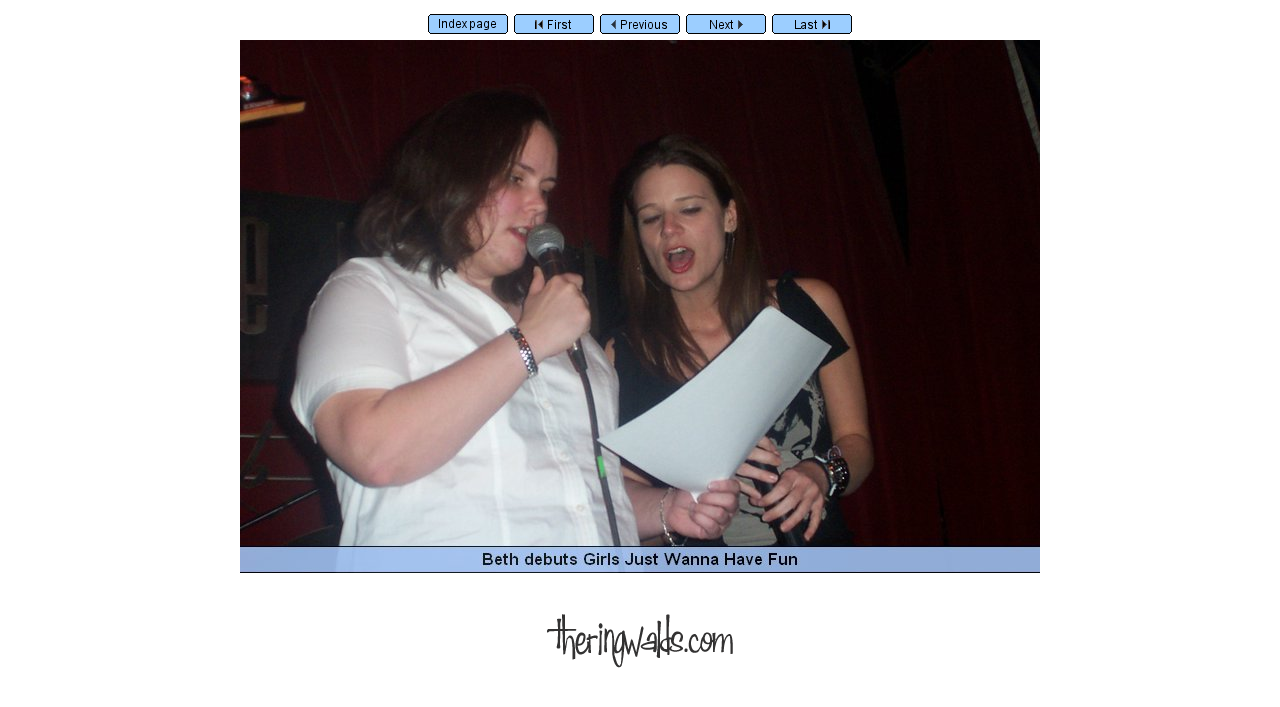

--- FILE ---
content_type: text/html
request_url: http://www.theringwalds.com/images/karaoke/imagepages/image24.html
body_size: 736
content:
<!DOCTYPE HTML PUBLIC "-//W3C//DTD HTML 4.01 Transitional//EN">
<html>
<head>
<title>DCP_1778.JPG</title>
<link rel="stylesheet" TYPE="text/css" HREF="image.css">
<meta http-equiv="Content-Type" content="text/html; charset=iso-8859-1">
<meta name="generator" content="Arles Image Web Page Creator 5.2.8">
<meta http-equiv="imagetoolbar" content="no">

</head>

<body>
<!-- This page was generated with Arles Image Web Page Creator -->
<!-- For more information go to: www.digitaldutch.com          -->



<!-- BeginNavigationTop -->
<table width="100%">
  <tr>
    <td align="center"><!-- BeginNavigationGroup -->
<table cellpadding="3" cellspacing="0" border="0">
  <tr>
    
    
    <!-- BeginNavigationElement --><td><a href="../index.html"><img src="../arlesimages/blue_index.gif" border="0" height="20" width="80" alt="Index page"></a></td><!-- EndNavigationElement -->
    <!-- BeginNavigationElement --><td><a href="image1.html"><img src="../arlesimages/blue_first.gif" border="0" height="20" width="80" alt="First image"></a></td><!-- EndNavigationElement -->
    <!-- BeginNavigationElement --><td><a href="image23.html"><img src="../arlesimages/blue_previous.gif" border="0" height="20" width="80" alt="Previous image"></a></td><!-- EndNavigationElement -->
    <!-- BeginNavigationElement --><td><a href="image25.html"><img src="../arlesimages/blue_next.gif" border="0" height="20" width="80" alt="Next image"></a></td><!-- EndNavigationElement -->
    <!-- BeginNavigationElement --><td><a href="image47.html"><img src="../arlesimages/blue_last.gif" border="0" height="20" width="80" alt="Last image"></a></td><!-- EndNavigationElement -->
  </tr>
</table>
<!-- EndNavigationGroup -->


</td>
  </tr>
</table>
<!-- EndNavigationTop -->

<div align="center">
<a href="image25.html"><img src="../images/DCP_1778.JPG" alt="DCP_1778.JPG" title="DCP_1778.JPG" width="800" height="533" border="0"></a>
</div>







<p align="center"><br>
<a href="http://www.theringwalds.com"><IMG SRC="http://www.theringwalds.com/images/theringwalds.gif" align=center></a>
</p>
</body>
</html>


--- FILE ---
content_type: text/css
request_url: http://www.theringwalds.com/images/karaoke/imagepages/image.css
body_size: 236
content:
body {
  background-color: FFFFFF;
  color: 000000;
}

a:link {color: #0066CC;}

a:visited {color: #999999;}

.navigationtext {
  font-family: Arial, Helvetica, sans-serif;
}
.imagetitle {
  font-family: Arial, Helvetica, sans-serif;
}
